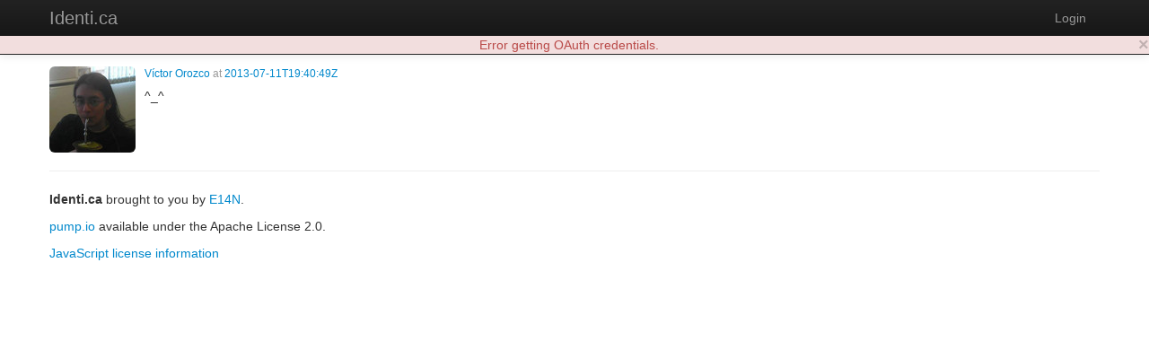

--- FILE ---
content_type: text/html; charset=utf-8
request_url: https://identi.ca/tuxtor/comment/dhB4HxaXS8Sjb9di4pJPAA
body_size: 3435
content:
<!DOCTYPE html><html lang="en"><head><meta http-equiv="Content-Type" content="text/html; charset=UTF-8"><meta charset="utf-8"><title>comment by Víctor Orozco - Identi.ca</title><meta name="viewport" content="width=device-width, initial-scale=1.0"><link href="//maxcdn.bootstrapcdn.com/twitter-bootstrap/2.3.2/css/bootstrap-combined.no-icons.min.css" rel="stylesheet" integrity="sha384-nITPVmSN/64KqhfcWtEJQwuzHIHqSgbSPmp74MISiB8zab+d6ThLyqTpw8bYMBqY" crossorigin="anonymous"><link href="//cdnjs.cloudflare.com/ajax/libs/font-awesome/4.7.0/css/font-awesome.min.css" rel="stylesheet" integrity="sha384-wvfXpqpZZVQGK6TAh5PVlGOfQNHSoD2xbE+QkPxCAFlNEevoEH3Sl0sibVcOQVnN" crossorigin="anonymous"><link href="//cdnjs.cloudflare.com/ajax/libs/file-uploader/3.1.1/fineuploader.css" rel="stylesheet" integrity="sha384-C1uGbpJ1NVxkJw+K28nyR5P7oWY/VD8Lx0DAsjBFkbMg5dyTRHOL9GExCfvV7b7q" crossorigin="anonymous"><link href="//cdnjs.cloudflare.com/ajax/libs/select2/3.4.1/select2.min.css" rel="stylesheet" integrity="sha384-t087KIbF6xNxaqAXujy7+OhZdVNxg+hOPvSnopWEydtBFKWmlbnxx5GT/BFlu1hv" crossorigin="anonymous"><link href="/stylesheet/bootstrap-wysihtml5.css" rel="stylesheet"><link href="/stylesheet/bootstrap-lightbox.min.css" rel="stylesheet"><!-- Finally, our own override sheet--><link href="/stylesheet/pumpio.css" rel="stylesheet"><!--[if lt IE 9]><script src="http://html5shim.googlecode.com/svn/trunk/html5.js"></script><![endif]--></head><body><div class="navbar navbar-inverse navbar-fixed-top"><div class="navbar-inner"><div class="container"><a data-toggle="collapse" data-target=".nav-collapse" href="#" class="btn btn-navbar"><span class="fa fa-bars"></span></a><a href="/" class="brand">Identi.ca</a><div class="nav-collapse collapse"><ul class="nav pull-right"><li><a id="login" href="/main/login">Login</a></li></ul></div></div></div></div><div class="container"><div id="content"><div class="object-page h-entry"><div class="media"><a href="https://identi.ca/tuxtor" class="pull-left h-card p-author"><img src="https://identi.ca/uploads/tuxtor/2013/7/11/0v8hTw_thumb.jpg" width="96" height="96" alt="Víctor Orozco" class="img-rounded media-object"></a><div class="media-body"><p class="muted"><small> <a href="https://identi.ca/tuxtor">Víctor Orozco</a> at <a href="https://identi.ca/tuxtor/comment/dhB4HxaXS8Sjb9di4pJPAA"><time datetime="2013-07-11T19:40:49Z" class="dt-published">2013-07-11T19:40:49Z</time></a></small></p><div class="e-content"><div class="object-content p-summary">^_^</div></div><div class="replies"></div></div></div></div></div><hr><footer><p><b>Identi.ca </b>brought to you by <a href="http://e14n.com/">E14N</a>. </p><p><a href="http://pump.io/">pump.io</a> available under the Apache License 2.0.</p><p><a href="/javascript/about.html" data-jslicense="1" data-bypass>JavaScript license information</a></p></footer></div><script src="//ajax.googleapis.com/ajax/libs/jquery/1.10.2/jquery.min.js" integrity="sha384-aBL3Lzi6c9LNDGvpHkZrrm3ZVsIwohDD7CDozL0pk8FwCrfmV7H9w8j3L7ikEv6h" crossorigin="anonymous"></script><script src="//cdnjs.cloudflare.com/ajax/libs/twitter-bootstrap/2.3.2/js/bootstrap.min.js" integrity="sha384-7sVK908dLMjOwvGD47EHg9cxk32sTpllx4Qqg0vzxEIlyBSsK9UauzrqZl8SPP0+" crossorigin="anonymous"></script><script src="//cdnjs.cloudflare.com/ajax/libs/lodash.js/4.17.4/lodash.min.js" integrity="sha384-FwbQ7A+X0UT99MG4WBjhZHvU0lvi67zmsIYxAREyhabGDXt1x0jDiwi3xubEYDYw" crossorigin="anonymous"></script><script src="//cdnjs.cloudflare.com/ajax/libs/backbone.js/1.3.3/backbone-min.js" integrity="sha384-NNt9ocJfZhIg2c5PbM5G2a3tTaeXhEfqCHWHNB7htzaWKn8MwFkzVyGdzLA8QMX7" crossorigin="anonymous"></script><script src="//cdnjs.cloudflare.com/ajax/libs/spin.js/1.2.7/spin.min.js" integrity="sha384-42TRsE23GzHQqobaGq/ztrEcPEKDkg6hIb2Q5aNK1TJH9kCBPgCxjcD+V8JHyp8T" crossorigin="anonymous"></script><script src="//cdnjs.cloudflare.com/ajax/libs/file-uploader/3.1.1/jquery.fineuploader.min.js" integrity="sha384-4I5M7IeYacs/DxdNapH3ZJWHpGDurSEJauRkgBLTK6CsKl1vodNWjNeYWqScb6kv" crossorigin="anonymous"></script><script src="//cdnjs.cloudflare.com/ajax/libs/wysihtml5/0.3.0/wysihtml5.min.js" integrity="sha384-PnQt2OMXYkEzb0JokcAmMcT5g2xbk1w3l8isPt7kTZ2OHnVnC2xcxy8iUsiIet/C" crossorigin="anonymous"></script><script src="//cdnjs.cloudflare.com/ajax/libs/select2/3.4.1/select2.min.js" integrity="sha384-Bjg2cC/PBtxwe9XCP8SmjTXhPAU/u3pPvfvdQUp9cmQLY8fV2i+RAB4grzjuXOqJ" crossorigin="anonymous">       if config.sockjs</script><script src="//cdnjs.cloudflare.com/ajax/libs/sockjs-client/0.3.2/sockjs-min.js" integrity="sha384-TfTpmLAfOnzYnGyQoXfZGuCTAAZspKwo6IsvPh6oedkmD3TmDvDukGLT7pZiDwlB" crossorigin="anonymous"></script><script src="/javascript/libs/jquery.easydate-0.2.4.min.js"></script><script src="/javascript/libs/oauth.min.js"></script><script src="/javascript/libs/sha1.min.js"></script><script src="/javascript/libs/jquery-spin.js"></script><script src="/javascript/libs/bootstrap-wysihtml5.js"></script><script src="/javascript/libs/bootstrap-lightbox.min.js"></script><script src="/shared/jade-runtime.js"></script><script src="/javascript/pump.js"></script><script src="/javascript/pump/auth.js"></script><script src="/javascript/pump/model.js"></script><script src="/javascript/pump/router.js"></script><script src="/javascript/pump/socket.js"></script><script src="/javascript/pump/view.js"></script><script>/* @license magnet:?xt=urn:btih:8e4f440f4c65981c5bf93c76d35135ba5064d8b7&dn=apache-2.0.txt Apache-2.0 */
if (!Pump) {
    Pump = {};
}
if (!Pump.config) {
    Pump.config = {};
}
_.extend(Pump.config, {
    site: "Identi.ca",
    haveEmail: true,
    requireEmail: false,
    disableRegistration: true,
    canUpload: true,
    debugClient: false,
    sockjs: true,
    nicknameBlacklist: ["api","oauth","public","robots.txt","humans.txt",".well-known","sitemap.xml","favicon.ico"]
});

Pump.initialData = {"object":{"objectType":"comment","content":"^_^","inReplyTo":{"_slug":"tuxtor/2013/7/11/0v8hTw_thumb.jpg","author":{"id":"acct:tuxtor@identi.ca","objectType":"person"},"image":{"url":"https://identi.ca/uploads/tuxtor/2013/7/11/0v8hTw_thumb.jpg","width":96,"height":96},"fullImage":{"url":"https://identi.ca/uploads/tuxtor/2013/7/11/0v8hTw.jpg","width":329,"height":333},"_fslug":"tuxtor/2013/7/11/0v8hTw.jpg","objectType":"image","_created":"2013-07-11T19:38:04Z","_uuid":"WhYH5Sx_Sg2oBMnuPUsO8A","published":"2013-07-11T19:38:04Z","updated":"2013-07-11T19:38:04Z","links":{"self":{"href":"https://identi.ca/api/image/WhYH5Sx_Sg2oBMnuPUsO8A"}},"likes":{"url":"https://identi.ca/api/image/WhYH5Sx_Sg2oBMnuPUsO8A/likes"},"replies":{"url":"https://identi.ca/api/image/WhYH5Sx_Sg2oBMnuPUsO8A/replies"},"shares":{"url":"https://identi.ca/api/image/WhYH5Sx_Sg2oBMnuPUsO8A/shares"},"url":"https://identi.ca/tuxtor/image/WhYH5Sx_Sg2oBMnuPUsO8A","id":"https://identi.ca/api/image/WhYH5Sx_Sg2oBMnuPUsO8A"},"author":{"preferredUsername":"tuxtor","_user":true,"url":"https://identi.ca/tuxtor","displayName":"Víctor Orozco","_uuid":"7cI4ztSdRoOxWOnmdV4-Fg","links":{"self":{"href":"https://identi.ca/api/user/tuxtor/profile"},"activity-inbox":{"href":"https://identi.ca/api/user/tuxtor/inbox"},"activity-outbox":{"href":"https://identi.ca/api/user/tuxtor/feed"}},"objectType":"person","_created":"2013-06-28T13:38:59Z","followers":{"url":"https://identi.ca/api/user/tuxtor/followers"},"following":{"url":"https://identi.ca/api/user/tuxtor/following"},"favorites":{"url":"https://identi.ca/api/user/tuxtor/favorites"},"lists":{"url":"https://identi.ca/api/user/tuxtor/lists/person"},"status_net":{"avatarLinks":[{"url":"http://avatar3.status.net/i/identica/61232-150-20121228193931.gif","rel":"avatar","type":"image/gif","width":150,"height":150},{"url":"http://avatar3.status.net/i/identica/61232-96-20121228193931.gif","rel":"avatar","type":"image/gif","width":96,"height":96},{"url":"http://avatar3.status.net/i/identica/61232-48-20121228193931.gif","rel":"avatar","type":"image/gif","width":48,"height":48},{"url":"http://avatar3.status.net/i/identica/61232-24-20121228193931.gif","rel":"avatar","type":"image/gif","width":24,"height":24}],"profile_info":{"local_id":"61232"}},"image":{"url":"https://identi.ca/uploads/tuxtor/2013/7/11/0v8hTw_thumb.jpg","width":96,"height":96},"location":{"objectType":"place","position":"-30.03306-51.23000/","lat":"-30.03306","lon":"-51.23","displayName":"Porto Alegre, Brazil","url":"http://www.geonames.org/3452925"},"portablecontacts_net":{"preferredUsername":"tuxtor","displayName":"Víctor Orozco","note":"Eu gosto do FLOSS, Gentoo, Java e do churrasco :), atualmente faço mistura de espanhol, português e ingles","addresses":{"formatted":"RS, Brasil"},"urls":[{"type":"homepage","value":"http://tuxtor.shekalug.org","primary":"true"}]},"upstreamDuplicates":["http://identi.ca/user/61232"],"summary":"Eu gosto do FLOSS, Gentoo, Java e do churrasco :), atualmente faço mistura de espanhol, português e ingles","updated":"2013-08-05T20:46:17Z","pump_io":{"fullImage":{"url":"https://identi.ca/uploads/tuxtor/2013/7/11/0v8hTw.jpg","width":329,"height":333}},"_user_confirmed":true,"id":"acct:tuxtor@identi.ca"},"_created":"2013-07-11T19:40:49Z","_uuid":"dhB4HxaXS8Sjb9di4pJPAA","published":"2013-07-11T19:40:49Z","updated":"2013-07-11T19:40:49Z","links":{"self":{"href":"https://identi.ca/api/comment/dhB4HxaXS8Sjb9di4pJPAA"}},"likes":{"url":"https://identi.ca/api/comment/dhB4HxaXS8Sjb9di4pJPAA/likes","totalItems":0},"replies":{"url":"https://identi.ca/api/comment/dhB4HxaXS8Sjb9di4pJPAA/replies","totalItems":0},"shares":{"url":"https://identi.ca/api/comment/dhB4HxaXS8Sjb9di4pJPAA/shares","totalItems":0},"url":"https://identi.ca/tuxtor/comment/dhB4HxaXS8Sjb9di4pJPAA","id":"https://identi.ca/api/comment/dhB4HxaXS8Sjb9di4pJPAA"}};

Pump.principal = null;

Pump.principalUser = null;

/* @license-end */</script></body></html>

--- FILE ---
content_type: application/javascript; charset=UTF-8
request_url: https://identi.ca/javascript/pump/model.js
body_size: 6028
content:
// pump/model.js
//
// Backbone models for the pump.io client UI
//
// Copyright 2011-2012, E14N https://e14n.com/
//
// @licstart  The following is the entire license notice for the
//  JavaScript code in this page.
//
// Licensed under the Apache License, Version 2.0 (the "License");
// you may not use this file except in compliance with the License.
// You may obtain a copy of the License at
//
//     http://www.apache.org/licenses/LICENSE-2.0
//
// Unless required by applicable law or agreed to in writing, software
// distributed under the License is distributed on an "AS IS" BASIS,
// WITHOUT WARRANTIES OR CONDITIONS OF ANY KIND, either express or implied.
// See the License for the specific language governing permissions and
// limitations under the License.
//
// @licend  The above is the entire license notice
// for the JavaScript code in this page.

(function(_, $, Backbone, Pump) {

    "use strict";

    // Override backbone sync to use OAuth

    Backbone.sync = function(method, model, options) {

        var getValue = function(object, prop) {
            if (_.isFunction(object[prop])) {
                return object[prop]();
            } else if (object[prop]) {
                return object[prop];
            } else if (object.has && object.has(prop)) {
                return object.get(prop);
            } else {
                return null;
            }
        };

        var methodMap = {
            "create": "POST",
            "update": "PUT",
            "delete": "DELETE",
            "read":   "GET"
        };

        var type = methodMap[method];

        // Default options, unless specified.

        options = options || {};

        // Default JSON-request options.
        var params = {type: type, dataType: "json"};

        // Ensure that we have a URL.

        if (!options.url) {

            if (type == "POST") {
                params.url = getValue(model.collection, "url");
            } else if (model.proxyURL) {
                params.url = model.proxyURL;
            } else {
                params.url = getValue(model, "url");
            }

            if (!params.url || !_.isString(params.url)) {
                throw new Error("No URL");
            }
        }

        // Ensure that we have the appropriate request data.
        if (!options.data && model && (method == "create" || method == "update")) {
            params.contentType = "application/json";
            params.data = JSON.stringify(model.toJSON());
        }

        // Don't process data on a non-GET request.
        if (params.type !== "GET" && !Backbone.emulateJSON) {
            params.processData = false;
        }

        params = _.extend(params, options);

        Pump.ajax(params);

        return null;
    };

    // A little bit of model sugar
    // Create Model attributes for our object-y things

    Pump.Model = Backbone.Model.extend({

        activityObjects: [],
        activityObjectBags: [],
        activityObjectStreams: [],
        activityStreams: [],
        peopleStreams: [],
        listStreams: [],
        people: [],

        initialize: function() {

            var obj = this,
                neverNew = function() { // XXX: neverNude
                    return false;
                },
                initer = function(obj, model) {
                    return function(name) {
                        var raw = obj.get(name);
                        if (raw) {
                            // use unique for cached stuff
                            if (model.unique) {
                                obj[name] = model.unique(raw);
                            } else {
                                obj[name] = new model(raw);
                            }
                            obj[name].isNew = neverNew;
                        }
                        obj.on("change:"+name, function(changed) {
                            var raw = obj.get(name);
                            if (obj[name] && obj[name].set) {
                                obj[name].set(raw);
                            } else if (raw) {
                                if (model.unique) {
                                    obj[name] = model.unique(raw);
                                } else {
                                    obj[name] = new model(raw);
                                }
                                obj[name].isNew = neverNew;
                            }
                        });
                    };
                };

            _.each(obj.activityObjects, initer(obj, Pump.ActivityObject));
            _.each(obj.activityObjectBags, initer(obj, Pump.ActivityObjectBag));
            _.each(obj.activityObjectStreams, initer(obj, Pump.ActivityObjectStream));
            _.each(obj.activityStreams, initer(obj, Pump.ActivityStream));
            _.each(obj.peopleStreams, initer(obj, Pump.PeopleStream));
            _.each(obj.listStreams, initer(obj, Pump.ListStream));
            _.each(obj.people, initer(obj, Pump.Person));
        },
        toJSONRef: function() {
            var obj = this;
            return {
                id: obj.get(obj.idAttribute),
                objectType: obj.getObjectType()
            };
        },
        getObjectType: function() {
            var obj = this;
            return obj.get("objectType");
        },
        toJSON: function(seen) {

            var obj = this,
                id = obj.get(obj.idAttribute),
                json = _.clone(obj.attributes),
                jsoner = function(name) {
                    if (_.has(obj, name)) {
                        json[name] = obj[name].toJSON(seenNow);
                    }
                },
                seenNow;

            if (seen && id && _.includes(seen, id)) {

                json = obj.toJSONRef();

            } else {

                if (seen) {
                    seenNow = seen.slice(0);
                } else {
                    seenNow = [];
                }

                if (id) {
                    seenNow.push(id);
                }

                _.each(obj.activityObjects, jsoner);
                _.each(obj.activityObjectBags, jsoner);
                _.each(obj.activityObjectStreams, jsoner);
                _.each(obj.activityStreams, jsoner);
                _.each(obj.peopleStreams, jsoner);
                _.each(obj.listStreams, jsoner);
                _.each(obj.people, jsoner);
            }

            return json;
        },
        set: function(props) {
            var model = this;
            if (_.has(props, "items")) {
                Pump.debug("Setting property 'items' for model " + model.id);
            }
            return Backbone.Model.prototype.set.apply(model, arguments);
        },
        merge: function(props) {
            var model = this,
                complicated = model.complicated();

            Pump.debug("Merging " + model.id + " with " + (props.id || props.url || props.nickname || "unknown"));

            _.each(props, function(value, key) {
                if (!model.has(key)) {
                    model.set(key, value);
                } else if (_.includes(complicated, key) && model[key] && _.isFunction(model[key].merge)) {
                    model[key].merge(value);
                } else {
                    // XXX: resolve non-complicated stuff
                }
            });
        },
        complicated: function() {
            var attrs = ["activityObjects",
                         "activityObjectBags",
                         "activityObjectStreams",
                         "activityStreams",
                         "peopleStreams",
                         "listStreams",
                         "people"],
                names = [],
                model = this;

            _.each(attrs, function(attr) {
                if (_.isArray(model[attr])) {
                    names = names.concat(model[attr]);
                }
            });

            return names;
        }
    },
    {
        cache: {},
        keyAttr: "id", // works for activities and activityobjects
        unique: function(props) {
            var inst,
                cls = this,
                key = props[cls.keyAttr];

            if (key && _.has(cls.cache, key)) {

                inst = cls.cache[key];
                // Check the updated flag
                inst.merge(props);

            } else {
                inst = new cls(props);

                if (key) {
                    cls.cache[key] = inst;
                }

                inst.on("change:"+cls.keyAttr, function(model, key) {
                    var oldKey = model.previous(cls.keyAttr);
                    if (oldKey && _.has(cls.cache, oldKey)) {
                        delete cls.cache[oldKey];
                    }
                    cls.cache[key] = inst;
                });
            }

            return inst;
        },
        clearCache: function() {
            this.cache = {};
        }
    });

    // An array of objects, usually the "items" in a stream

    Pump.Items = Backbone.Collection.extend({
        constructor: function(models, options) {
            var items = this;
            // Use unique() to get unique items
            models = _.map(models, function(raw) {
                return items.model.unique(raw);
            });
            Backbone.Collection.apply(this, [models, options]);
        },
        url: function() {
            var items = this;
            return items.stream.url();
        },
        toJSON: function(seen) {
            var items = this;

            return items.map(function(item) {
                return item.toJSON(seen);
            });
        },
        merge: function(props) {
            var items = this,
                unique;

            if (_.isArray(props)) {
                Pump.debug("Merging items of " + items.url() + " of length " + items.length + " with array of length " + props.length);
                unique = props.map(function(item) {
                    return items.model.unique(item);
                });
                items.add(unique);
            } else {
                Pump.debug("Non-array passed to items.merge()");
            }
        }
    });

    // A stream of objects. It maps to the ActivityStreams collection
    // representation -- some wrap-up data like url and totalItems, plus an array of items.

    Pump.Stream = Pump.Model.extend({
        people: ["author"],
        itemsClass: Pump.Items,
        idAttribute: "url",
        getObjectType: function() {
            var obj = this;
            return "collection";
        },
        initialize: function() {
            var str = this,
                items = str.get("items");

            Pump.Model.prototype.initialize.apply(str);

            // We should always have items

            if (_.isArray(items)) {
                str.items = new str.itemsClass(items);
            } else {
                str.items = new str.itemsClass([]);
            }

            str.items.stream = str;

            str.on("change:items", function(newStr, items) {
                var str = this;
                Pump.debug("Resetting items of " + str.url() + " to new array of length " + items.length);
                str.items.reset(items);
            });
        },
        url: function() {
            var str = this;
            if (str.has("pump_io") && _.has(str.get("pump_io"), "proxyURL")) {
                return str.get("pump_io").proxyURL;
            } else {
                return str.get("url");
            }
        },
        nextLink: function(count) {
            var str = this,
                url,
                item;

            if (_.isUndefined(count)) {
                count = 20;
            }
            if (str.has("links") && _.has(str.get("links"), "next")) {
                url = str.get("links").next.href;
            } else if (str.items && str.items.length > 0) {
                item = str.items.at(str.items.length-1);
                url = str.url() + "?before=" + item.id + "&type=" + item.get("objectType");
            } else {
                url = null;
            }

            if (url && count != 20) {
                url = url + "&count=" + count;
            }

            return url;
        },
        prevLink: function(count) {
            var str = this,
                url,
                item;

            if (_.isUndefined(count)) {
                count = 20;
            }
            if (str.has("links") && _.has(str.get("links"), "prev")) {
                url = str.get("links").prev.href;
            } else if (str.items && str.items.length > 0) {
                item = str.items.at(0);
                url = str.url() + "?since=" + item.id + "&type=" + item.get("objectType");
            } else {
                url = null;
            }

            if (url && count != 20) {
                url = url + "&count=" + count;
            }

            return url;
        },
        getPrev: function(count, callback) { // Get stuff later than the current group
            var stream = this,
                prevLink,
                options;

            if (!callback) {
                // This can also be undefined, btw
                callback = count;
                count    = 20;
            }

            prevLink = stream.prevLink(count);

            if (!prevLink) {
                if (_.isFunction(callback)) {
                    callback(new Error("Can't get prevLink for stream " + stream.url()), null);
                }
                return;
            }

            options = {
                type: "GET",
                dataType: "json",
                url: prevLink,
                success: function(data) {
                    if (data.items && data.items.length > 0) {
                        if (stream.items) {
                            stream.items.add(data.items, {at: 0});
                        } else {
                            stream.items = new stream.itemsClass(data.items);
                        }
                    }
                    if (data.links && data.links.prev && data.links.prev.href) {
                        if (stream.has("links")) {
                            stream.get("links").prev = data.links.prev;
                        } else {
                            stream.set("links", {"prev": {"href": data.links.prev.href}});
                        }
                    }
                    if (_.isFunction(callback)) {
                        callback(null, data);
                    }
                },
                error: function(jqxhr) {
                    if (_.isFunction(callback)) {
                        callback(Pump.jqxhrError(jqxhr), null);
                    }
                }
            };

            Pump.ajax(options);

        },
        getNext: function(count, callback) { // Get stuff earlier than the current group
            var stream = this,
                nextLink,
                options;

            if (!callback) {
                // This can also be undefined, btw
                callback = count;
                count    = 20;
            }

            nextLink = stream.nextLink(count);

            if (!nextLink) {
                if (_.isFunction(callback)) {
                    callback(new Error("Can't get nextLink for stream " + stream.url()), null);
                }
                return;
            }

            options = {
                type: "GET",
                dataType: "json",
                url: nextLink,
                success: function(data) {
                    if (data.items) {
                        if (stream.items) {
                            // Add them at the end
                            stream.items.add(data.items, {at: stream.items.length});
                        } else {
                            stream.items = new stream.itemsClass(data.items);
                        }
                    }
                    if (data.links) {
                        if (data.links.next && data.links.next.href) {
                            if (stream.has("links")) {
                                stream.get("links").next = data.links.next;
                            } else {
                                stream.set("links", {"next": {"href": data.links.next.href}});
                            }
                        } else {
                            if (stream.has("links")) {
                                delete stream.get("links").next;
                            }
                        }
                    }
                    if (_.isFunction(callback)) {
                        callback(null, data);
                    }
                },
                error: function(jqxhr) {
                    if (_.isFunction(callback)) {
                        callback(Pump.jqxhrError(jqxhr), null);
                    }
                }
            };

            Pump.ajax(options);
        },
        getAllNext: function(callback) {
            var stream = this;

            stream.getNext(stream.maxCount(), function(err, data) {
                if (err) {
                    callback(err);
                } else if (data.items && data.items.length > 0 && stream.items.length < stream.get("totalItems")) {
                    // recurse
                    stream.getAllNext(callback);
                } else {
                    callback(null);
                }
            });
        },
        getAllPrev: function(callback) {
            var stream = this;

            stream.getPrev(stream.maxCount(), function(err, data) {
                if (err) {
                    callback(err);
                } else if (data.items && data.items.length > 0 && stream.items.length < stream.get("totalItems")) {
                    // recurse
                    stream.getAllPrev(callback);
                } else {
                    callback(null);
                }
            });
        },
        getAll: function(callback) { // Get stuff later than the current group
            var stream = this,
                url = stream.url(),
                count,
                options,
                nl,
                pl;

            if (!url) {
                if (_.isFunction(callback)) {
                    callback(new Error("No url for stream"), null);
                }
                return;
            }

            pl = stream.prevLink();
            nl = stream.nextLink();

            if (nl || pl) {
                var ndone = false,
                    nerror = false,
                    pdone = false,
                    perror = false;

                stream.getAllNext(function(err) {
                    ndone = true;
                    if (err) {
                        nerror = true;
                        if (!perror) {
                            callback(err);
                        }
                    } else {
                        if (pdone) {
                            callback(null);
                        }
                    }
                });

                stream.getAllPrev(function(err) {
                    pdone = true;
                    if (err) {
                        perror = true;
                        if (!nerror) {
                            callback(err);
                        }
                    } else {
                        if (ndone) {
                            callback(null);
                        }
                    }
                });

            } else {

                count = stream.maxCount();

                options = {
                    type: "GET",
                    dataType: "json",
                    url: url + "?count=" + count,
                    success: function(data) {
                        if (data.items) {
                            if (stream.items) {
                                stream.items.add(data.items);
                            } else {
                                stream.items = new stream.itemsClass(data.items);
                            }
                        }
                        if (data.links && data.links.next && data.links.next.href) {
                            if (stream.has("links")) {
                                stream.get("links").next = data.links.next;
                            } else {
                                stream.set("links", data.links);
                            }
                        } else {
                            // XXX: end-of-collection indicator?
                        }
                        stream.trigger("getall");
                        if (_.isFunction(callback)) {
                            callback(null, data);
                        }
                    },
                    error: function(jqxhr) {
                        if (_.isFunction(callback)) {
                            callback(Pump.jqxhrError(jqxhr), null);
                        }
                    }
                };

                Pump.ajax(options);
            }
        },
        maxCount: function() {
            var stream = this,
                count,
                total = stream.get("totalItems");

            if (_.isNumber(total)) {
                count = Math.min(total, 200);
            } else {
                count = 200;
            }

            return count;
        },
        toJSONRef: function() {
            var str = this;
            return {
                totalItems: str.get("totalItems"),
                url: str.get("url")
            };
        },
        toJSON: function(seen) {
            var str = this,
                url = str.get("url"),
                json,
                seenNow;

            json = Pump.Model.prototype.toJSON.apply(str, [seen]);

            if (!seen || (url && !_.includes(seen, url))) {

                if (seen) {
                    seenNow = seen.slice(0);
                } else {
                    seenNow = [];
                }

                if (url) {
                    seenNow.push(url);
                }

                json.items = str.items.toJSON(seenNow);
            }

            return json;
        },
        complicated: function() {
            var str = this,
                names = Pump.Model.prototype.complicated.apply(str);

            names.push("items");

            return names;
        }
    },
    {
        keyAttr: "url"
    });

    // A social activity.

    Pump.Activity = Pump.Model.extend({
        activityObjects: ["actor", "object", "target", "generator", "provider", "location"],
        activityObjectBags: ["to", "cc", "bto", "bcc"],
        url: function() {
            var links = this.get("links"),
                pump_io = this.get("pump_io"),
                uuid = this.get("uuid");
            if (pump_io && pump_io.proxyURL) {
                return pump_io.proxyURL;
            } else if (links && _.isObject(links) && links.self) {
                return links.self;
            } else if (uuid) {
                return "/api/activity/" + uuid;
            } else {
                return null;
            }
        },
        pubDate: function() {
            return Date.parse(this.published);
        },
        initialize: function() {
            var activity = this;

            Pump.Model.prototype.initialize.apply(activity);

            // For "post" activities we strip the author
            // This adds it back in; important for uniquified stuff

            if (activity.verb == "post" &&
                activity.object &&
                !activity.object.author &&
                activity.actor) {
                activity.object.author = activity.actor;
            }
        }
    });

    Pump.ActivityItems = Pump.Items.extend({
        model: Pump.Activity,
        add: function(models, options) {
            // Usually add at the beginning of the list
            if (!options) {
                options = {};
            }
            if (!_.has(options, "at")) {
                options.at = 0;
            }
            Backbone.Collection.prototype.add.apply(this, [models, options]);
            // Don't apply changes yet.
            // this.applyChanges(models);
        },
        comparator: function(first, second) {
            var d1 = first.pubDate(),
                d2 = second.pubDate();
            if (d1 > d2) {
                return -1;
            } else if (d2 > d1) {
                return 1;
            } else {
                return 0;
            }
        },
        applyChanges: function(models) {
            var items = this;
            if (!_.isArray(models)) {
                models = [models];
            }
            _.each(models, function(act) {
                if (!(act instanceof Pump.Activity)) {
                    act = Pump.Activity.unique(act);
                }
                switch (act.get("verb")) {
                case "post":
                case "create":
                    if (act.object.inReplyTo) {
                        if (!act.object.author) {
                            act.object.author = act.actor;
                        }
                        if (!act.object.inReplyTo.replies) {
                            act.object.inReplyTo.replies = new Pump.ActivityObjectStream();
                        }

                        if (!act.object.inReplyTo.replies.items) {
                            act.object.inReplyTo.replies.items = new Pump.ActivityObjectItems();
                        }
                        act.object.inReplyTo.replies.items.add(act.object);
                    }
                    break;
                case "like":
                case "favorite":
                    if (!act.object.likes) {
                        act.object.likes = new Pump.ActivityObjectStream();
                    }
                    if (!act.object.likes.items) {
                        act.object.likes.items = new Pump.ActivityObjectItems();
                    }
                    act.object.likes.items.add(act.actor);
                    break;
                case "unlike":
                case "unfavorite":
                    if (act.object.likes && act.object.likes.items) {
                        act.object.likes.items.remove(act.actor);
                    }
                    break;
                case "share":
                    if (!act.object.shares) {
                        act.object.shares = new Pump.ActivityObjectStream();
                    }
                    if (!act.object.shares.items) {
                        act.object.shares.items = new Pump.ActivityObjectItems();
                    }
                    act.object.shares.items.add(act.actor);
                    break;
                case "unshare":
                    if (act.object.shares && act.object.shares.items) {
                        act.object.shares.items.remove(act.actor);
                    }
                    break;
                }
            });
        }
    });

    Pump.ActivityStream = Pump.Stream.extend({
        itemsClass: Pump.ActivityItems
    });

    Pump.ActivityObject = Pump.Model.extend({
        activityObjects: ["author", "location", "inReplyTo"],
        activityObjectBags: ["attachments", "tags"],
        activityObjectStreams: ["likes", "replies", "shares"],
        url: function() {
            var links = this.get("links"),
                pump_io = this.get("pump_io"),
                uuid = this.get("uuid"),
                objectType = this.get("objectType");
            if (pump_io && pump_io.proxyURL) {
                return pump_io.proxyURL;
            } else if (links &&
                       _.isObject(links) &&
                       _.has(links, "self") &&
                       _.isObject(links.self) &&
                       _.has(links.self, "href") &&
                       _.isString(links.self.href)) {
                return links.self.href;
            } else if (objectType) {
                return "/api/"+objectType+"/" + uuid;
            } else {
                return null;
            }
        }
    });

    // XXX: merge with Pump.Stream?

    Pump.List = Pump.ActivityObject.extend({
        objectType: "collection",
        peopleStreams: ["members"],
        initialize: function() {
            Pump.Model.prototype.initialize.apply(this, arguments);
        }
    });

    Pump.Person = Pump.ActivityObject.extend({
        objectType: "person",
        activityObjectStreams: ["favorites"],
        listStreams: ["lists"],
        peopleStreams: ["followers", "following"],
        initialize: function() {
            Pump.Model.prototype.initialize.apply(this, arguments);
        }
    });

    Pump.ActivityObjectItems = Pump.Items.extend({
        model: Pump.ActivityObject
    });

    Pump.ActivityObjectStream = Pump.Stream.extend({
        itemsClass: Pump.ActivityObjectItems
    });

    Pump.ListItems = Pump.Items.extend({
        model: Pump.List
    });

    Pump.ListStream = Pump.Stream.extend({
        itemsClass: Pump.ListItems
    });

    // Unordered, doesn't have an URL

    Pump.ActivityObjectBag = Backbone.Collection.extend({
        model: Pump.ActivityObject,
        merge: function(models, options) {
            var bag = this,
                Model = bag.model,
                mapped;
            mapped = models.map(function(item) {
                return Model.unique(item);
            });
            bag.add(mapped);
        }
    });

    Pump.PeopleItems = Pump.Items.extend({
        model: Pump.Person
    });

    Pump.PeopleStream = Pump.ActivityObjectStream.extend({
        itemsClass: Pump.PeopleItems,
        nextLink: function() {
            var str = this,
                url;
            url = Pump.ActivityObjectStream.prototype.nextLink.apply(str, arguments);
            if (url && url.indexOf("&type=person") == -1) {
                url = url + "&type=person";
            }
            return url;
        },
        prevLink: function() {
            var str = this,
                url;
            url = Pump.ActivityObjectStream.prototype.prevLink.apply(str, arguments);
            if (url && url.indexOf("&type=person") == -1) {
                url = url + "&type=person";
            }
            return url;
        }
    });

    Pump.User = Pump.Model.extend({
        idAttribute: "nickname",
        people: ["profile"],
        initialize: function() {
            var user = this,
                streamUrl = function(rel) {
                    return Pump.fullURL("/api/user/" + user.get("nickname") + rel);
                },
                userStream = function(rel) {
                    return Pump.ActivityStream.unique({url: streamUrl(rel)});
                };

            Pump.Model.prototype.initialize.apply(this, arguments);

            // XXX: maybe move some of these to Person...?

            user.inbox =            userStream("/inbox");
            user.majorInbox =       userStream("/inbox/major");
            user.minorInbox =       userStream("/inbox/minor");
            user.directInbox =      userStream("/inbox/direct");
            user.majorDirectInbox = userStream("/inbox/direct/major");
            user.minorDirectInbox = userStream("/inbox/direct/minor");
            user.stream =           userStream("/feed");
            user.majorStream =      userStream("/feed/major");
            user.minorStream =      userStream("/feed/minor");

            user.on("change:nickname", function() {
                user.inbox.url            = streamUrl("/inbox");
                user.majorInbox.url       = streamUrl("/inbox/major");
                user.minorInbox.url       = streamUrl("/inbox/minor");
                user.directInbox.url      = streamUrl("/inbox/direct");
                user.majorDirectInbox.url = streamUrl("/inbox/direct/major");
                user.minorDirectInbox.url = streamUrl("/inbox/direct/minor");
                user.stream.url           = streamUrl("/feed");
                user.majorStream.url      = streamUrl("/feed/major");
                user.minorStream.url      = streamUrl("/feed/minor");
            });
        },
        isNew: function() {
            // Always PUT
            return false;
        },
        url: function() {
            return Pump.fullURL("/api/user/" + this.get("nickname"));
        }
    },
    {
        cache: {}, // separate cache
        keyAttr: "nickname", // cache by nickname
        clearCache: function() {
            this.cache = {};
        }
    });

})(window._, window.$, window.Backbone, window.Pump);
